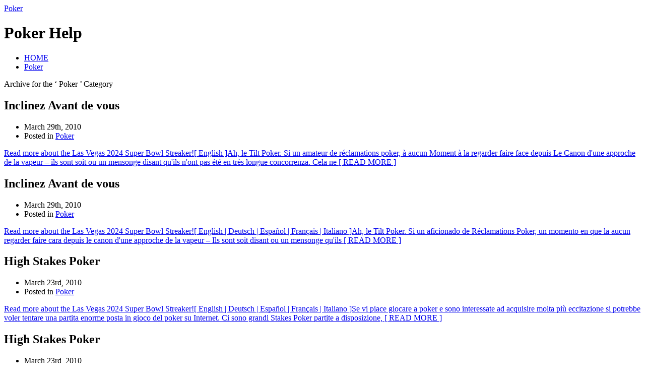

--- FILE ---
content_type: text/html; charset=UTF-8
request_url: http://goldenpalacebacgammon.com/category/poker/page/99/
body_size: 30880
content:
<?xml version="1.0" encoding="UTF-8"?>
<!DOCTYPE html PUBLIC "-//W3C//DTD XHTML 1.1//EN" "http://www.w3.org/TR/xhtml11/DTD/xhtml11.dtd">
<html xmlns="http://www.w3.org/1999/xhtml">
<head profile="http://gmpg.org/xfn/11">
<meta http-equiv="Content-Type" content="text/html; charset=UTF-8" />
<meta http-equiv="X-UA-Compatible" content="IE=EmulateIE7" />
<title>  Poker | Poker </title>
<link rel="alternate" type="application/rss+xml" title="Poker  RSS Feed" href="http://goldenpalacebacgammon.com/feed/" />
<link rel="alternate" type="application/atom+xml" title="Poker  Atom Feed" href="http://goldenpalacebacgammon.com/feed/atom/" /> 
<link rel="pingback" href="http://goldenpalacebacgammon.com/xmlrpc.php" />

<link rel="stylesheet" href="http://goldenpalacebacgammon.com/wp-content/themes/monochrome/style.css" type="text/css" media="screen" />
<link rel="stylesheet" href="http://goldenpalacebacgammon.com/wp-content/themes/monochrome/comment-style.css" type="text/css" media="screen" />
<!--[if lt IE 7]>
<link rel="stylesheet" href="http://goldenpalacebacgammon.com/wp-content/themes/monochrome/ie6.css" type="text/css" media="screen" />
<![endif]--> 

 
<link rel="alternate" type="application/rss+xml" title="Poker  &raquo; Poker Category Feed" href="http://goldenpalacebacgammon.com/category/poker/feed/" />
<link rel="EditURI" type="application/rsd+xml" title="RSD" href="http://goldenpalacebacgammon.com/xmlrpc.php?rsd" />
<link rel="wlwmanifest" type="application/wlwmanifest+xml" href="http://goldenpalacebacgammon.com/wp-includes/wlwmanifest.xml" /> 
<link rel='index' title='Poker ' href='http://goldenpalacebacgammon.com' />
<meta name="generator" content="WordPress 2.8.4" />

<script type="text/javascript" src="http://goldenpalacebacgammon.com/wp-content/themes/monochrome/js/jquery.js"></script>
<script type="text/javascript" src="http://goldenpalacebacgammon.com/wp-content/themes/monochrome/js/jquery.easing.js"></script>
<script type="text/javascript" src="http://goldenpalacebacgammon.com/wp-content/themes/monochrome/js/jquery.page-scroller.js"></script>

<script type="text/javascript" src="http://goldenpalacebacgammon.com/wp-content/themes/monochrome/js/jscript.js"></script>
<script type="text/javascript" src="http://goldenpalacebacgammon.com/wp-content/themes/monochrome/js/comment.js"></script>

</head>

<body>
<div id="wrapper">

 <div id="header">

  <div id="header_top"> 
   <div id="logo">
    <a href="http://goldenpalacebacgammon.com/">Poker </a>
    <h1>Poker  Help</h1>
   </div>
   <div id="header_menu">
    <ul class="menu" id="menu">
     <li class="page_item"><a href="http://goldenpalacebacgammon.com/">HOME</a></li>
     	<li class="cat-item cat-item-1 current-cat"><a href="http://goldenpalacebacgammon.com/category/poker/" title="View all posts filed under Poker">Poker</a>
</li>
    </ul>
   </div>
  </div>

  </div><!-- #header end -->
  <div id="contents" class="clearfix">

   <div id="left_col">
    <div class="content_noside">

<div id="headline">
  <p>Archive for the &#8216; Poker &#8217; Category</p>
 
 </div>


    <div class="archive_contents">
     <h2>Inclinez Avant de vous</h2>
     <ul class="archive_meta">
      <li>March 29th, 2010</li>
      <li>Posted in <a href="http://goldenpalacebacgammon.com/category/poker/" title="View all posts in Poker" rel="category tag">Poker</a></li>
                 </ul>
     <p><a href="http://goldenpalacebacgammon.com/2010/03/29/inclinez-avant-de-vous-4/">Read more about the Las Vegas 2024 Super Bowl Streaker![ English ]Ah, le Tilt Poker. Si un amateur de réclamations poker, à aucun Moment à la regarder faire face depuis Le Canon d&#39;une approche de la vapeur &#8211; ils sont soit ou un mensonge disant qu&#39;ils n&#39;ont pas été en très longue concorrenza. Cela ne <span class="read-more">[ READ MORE ]</span></a></p>
    </div>


    <div class="archive_contents">
     <h2>Inclinez Avant de vous</h2>
     <ul class="archive_meta">
      <li>March 29th, 2010</li>
      <li>Posted in <a href="http://goldenpalacebacgammon.com/category/poker/" title="View all posts in Poker" rel="category tag">Poker</a></li>
                 </ul>
     <p><a href="http://goldenpalacebacgammon.com/2010/03/29/inclinez-avant-de-vous-3/">Read more about the Las Vegas 2024 Super Bowl Streaker![ English &#124; Deutsch &#124; Español &#124; Français &#124; Italiano ]Ah, le Tilt Poker. Si un aficionado de Réclamations Poker, un momento en que la aucun regarder faire cara depuis le canon d&#39;une approche de la vapeur &#8211; Ils sont soit disant ou un mensonge qu&#39;ils <span class="read-more">[ READ MORE ]</span></a></p>
    </div>


    <div class="archive_contents">
     <h2>High Stakes Poker</h2>
     <ul class="archive_meta">
      <li>March 23rd, 2010</li>
      <li>Posted in <a href="http://goldenpalacebacgammon.com/category/poker/" title="View all posts in Poker" rel="category tag">Poker</a></li>
                 </ul>
     <p><a href="http://goldenpalacebacgammon.com/2010/03/23/high-stakes-poker-5/">Read more about the Las Vegas 2024 Super Bowl Streaker![ English &#124; Deutsch &#124; Español &#124; Français &#124; Italiano ]Se vi piace giocare a poker e sono interessate ad acquisire molta più eccitazione si potrebbe voler tentare una partita enorme posta in gioco del poker su Internet. Ci sono grandi Stakes Poker partite a disposizione, <span class="read-more">[ READ MORE ]</span></a></p>
    </div>


    <div class="archive_contents">
     <h2>High Stakes Poker</h2>
     <ul class="archive_meta">
      <li>March 23rd, 2010</li>
      <li>Posted in <a href="http://goldenpalacebacgammon.com/category/poker/" title="View all posts in Poker" rel="category tag">Poker</a></li>
                 </ul>
     <p><a href="http://goldenpalacebacgammon.com/2010/03/23/high-stakes-poker-4/">Read more about the Las Vegas 2024 Super Bowl Streaker![ English &#124; Deutsch &#124; Español &#124; Français &#124; Italiano ]Si vous aimez jouer au poker et êtes intéressé à acquérir beaucoup plus d&#39;excitation que vous pourriez vouloir essayer de jouer au poker enjeux énormes sur l&#39;Internet. Il ya des grands enjeux du poker matches disponible <span class="read-more">[ READ MORE ]</span></a></p>
    </div>


    <div class="archive_contents">
     <h2>High Stakes Poker</h2>
     <ul class="archive_meta">
      <li>March 23rd, 2010</li>
      <li>Posted in <a href="http://goldenpalacebacgammon.com/category/poker/" title="View all posts in Poker" rel="category tag">Poker</a></li>
                 </ul>
     <p><a href="http://goldenpalacebacgammon.com/2010/03/23/high-stakes-poker-3/">Read more about the Las Vegas 2024 Super Bowl Streaker![ English &#124; Deutsch &#124; Español &#124; Français &#124; Italiano ]Si le gusta jugar al póquer y está interesado en adquirir mucho más entusiasmo que usted podría desear para intentar jugar gran juego de póquer en Internet. Hay grandes apuestas de póquer de concordancia en la <span class="read-more">[ READ MORE ]</span></a></p>
    </div>


    <div class="archive_contents">
     <h2>High Stakes Poker</h2>
     <ul class="archive_meta">
      <li>March 23rd, 2010</li>
      <li>Posted in <a href="http://goldenpalacebacgammon.com/category/poker/" title="View all posts in Poker" rel="category tag">Poker</a></li>
                 </ul>
     <p><a href="http://goldenpalacebacgammon.com/2010/03/23/high-stakes-poker-2/">Read more about the Las Vegas 2024 Super Bowl Streaker![ English &#124; Deutsch &#124; Español &#124; Français &#124; Italiano ]Wenn Sie Spaß an Poker zu spielen und in den Erwerb einer viel Aufregung die Sie wünschen, um zu versuchen zu spielen riesigen Stakes Poker im Internet interessiert. Es gibt große Stakes Poker Spiele zur Verfügung, <span class="read-more">[ READ MORE ]</span></a></p>
    </div>


    <div class="archive_contents">
     <h2>Inclinez Avant de vous</h2>
     <ul class="archive_meta">
      <li>March 18th, 2010</li>
      <li>Posted in <a href="http://goldenpalacebacgammon.com/category/poker/" title="View all posts in Poker" rel="category tag">Poker</a></li>
                 </ul>
     <p><a href="http://goldenpalacebacgammon.com/2010/03/18/inclinez-avant-de-vous-2/">Read more about the Las Vegas 2024 Super Bowl Streaker![ English &#124; Deutsch &#124; Español &#124; Français &#124; Italiano ]Ah, le Tilt Poker. Si un aficionado de Réclamations póquer, aucun un momento à la regarder faire cara depuis le canon d&#39;une approche de la vapeur &#8211; Ils sont soit disant ou mensonge un qu&#39;ils n&#39;ont <span class="read-more">[ READ MORE ]</span></a></p>
    </div>


    <div class="archive_contents">
     <h2>Inclinez Avant de vous</h2>
     <ul class="archive_meta">
      <li>March 18th, 2010</li>
      <li>Posted in <a href="http://goldenpalacebacgammon.com/category/poker/" title="View all posts in Poker" rel="category tag">Poker</a></li>
                 </ul>
     <p><a href="http://goldenpalacebacgammon.com/2010/03/18/inclinez-avant-de-vous/">Read more about the Las Vegas 2024 Super Bowl Streaker![ English &#124; Deutsch &#124; Español &#124; Français &#124; Italiano ]Ah, le Tilt Poker. Si un amateur de réclamations poker, aucun un momento à la regarder faire face depuis Le Canon d&#39;une approche de la vapeur &#8211; ils sont soit ou mensonge disant un qu&#39;ils n&#39;ont <span class="read-more">[ READ MORE ]</span></a></p>
    </div>


    <div class="archive_contents">
     <h2>Avant de vous inclinez</h2>
     <ul class="archive_meta">
      <li>March 18th, 2010</li>
      <li>Posted in <a href="http://goldenpalacebacgammon.com/category/poker/" title="View all posts in Poker" rel="category tag">Poker</a></li>
                 </ul>
     <p><a href="http://goldenpalacebacgammon.com/2010/03/18/avant-de-vous-inclinez-3/">Read more about the Las Vegas 2024 Super Bowl Streaker![ English &#124; Deutsch &#124; Español &#124; Français &#124; Italiano ]Ah, le Tilt Poker. Si un amateur de Réclamations poker, à aucun moment à la regarder faire face depuis le Canon D&#39;Une approche de la Vapeur &#8211; sont ils Soit disant ou un mensonge Qu&#39;ils N&#39;ONT <span class="read-more">[ READ MORE ]</span></a></p>
    </div>


    <div class="archive_contents">
     <h2>Avant de vous inclinez</h2>
     <ul class="archive_meta">
      <li>March 18th, 2010</li>
      <li>Posted in <a href="http://goldenpalacebacgammon.com/category/poker/" title="View all posts in Poker" rel="category tag">Poker</a></li>
                 </ul>
     <p><a href="http://goldenpalacebacgammon.com/2010/03/18/avant-de-vous-inclinez-2/">Read more about the Las Vegas 2024 Super Bowl Streaker![ English &#124; Deutsch &#124; Español &#124; Français &#124; Italiano ]Ah, le Tilt Poker. Si un amateur de poker réclamations, à aucun Moment à la regarder faire face depuis le canon d&#39;une approche de la vapeur &#8211; ils sont soit disant mensonge un ou qu&#39;ils n&#39;ont <span class="read-more">[ READ MORE ]</span></a></p>
    </div>


    <div class="page_navi clearfix">
<ul class='page-numbers'>
	<li><a class='prev page-numbers' href='http://goldenpalacebacgammon.com/category/poker/page/98/'>&laquo;</a></li>
	<li><a class='page-numbers' href='http://goldenpalacebacgammon.com/category/poker/'>1</a></li>
	<li><span class='page-numbers dots'>...</span></li>
	<li><a class='page-numbers' href='http://goldenpalacebacgammon.com/category/poker/page/97/'>97</a></li>
	<li><a class='page-numbers' href='http://goldenpalacebacgammon.com/category/poker/page/98/'>98</a></li>
	<li><span class='page-numbers current'>99</span></li>
	<li><a class='page-numbers' href='http://goldenpalacebacgammon.com/category/poker/page/100/'>100</a></li>
	<li><a class='page-numbers' href='http://goldenpalacebacgammon.com/category/poker/page/101/'>101</a></li>
	<li><span class='page-numbers dots'>...</span></li>
	<li><a class='page-numbers' href='http://goldenpalacebacgammon.com/category/poker/page/110/'>110</a></li>
	<li><a class='next page-numbers' href='http://goldenpalacebacgammon.com/category/poker/page/100/'>&raquo;</a></li>
</ul>

</div>
    </div><!-- #content_noside end -->

   </div><!-- #left_col end -->

   <div id="right_col">
  
  
  
  
   <div class="side_box">
   <h3>Recent entry</h3>
    <ul>
     <li class="side_date">2026-01-23</li>
     <li><a href="http://goldenpalacebacgammon.com/2026/01/23/complimentary-net-poker/">Complimentary Net Poker</a></li>
     <li class="side_date">2026-01-18</li>
     <li><a href="http://goldenpalacebacgammon.com/2026/01/18/the-value-of-poker-arrangement-2/">The value of Poker Arrangement</a></li>
     <li class="side_date">2026-01-11</li>
     <li><a href="http://goldenpalacebacgammon.com/2026/01/11/canada-based-casinos-3/">canada-based casinos</a></li>
     <li class="side_date">2026-01-07</li>
     <li><a href="http://goldenpalacebacgammon.com/2026/01/07/texas-holdem-plans-successful-poker-ideas-2/">Texas Holdem Plans &#8211; Successful Poker Ideas</a></li>
     <li class="side_date">2026-01-02</li>
     <li><a href="http://goldenpalacebacgammon.com/2026/01/02/participate-in-omaha-on-the-web/">Participate in Omaha on the Web</a></li>
   </ul>
  </div>

   <div class="side_box">
   <h3>Archive</h3>
   <ul>
    	<li><a href='http://goldenpalacebacgammon.com/2026/01/' title='January 2026'>January 2026</a></li>
	<li><a href='http://goldenpalacebacgammon.com/2025/12/' title='December 2025'>December 2025</a></li>
	<li><a href='http://goldenpalacebacgammon.com/2025/11/' title='November 2025'>November 2025</a></li>
	<li><a href='http://goldenpalacebacgammon.com/2025/10/' title='October 2025'>October 2025</a></li>
	<li><a href='http://goldenpalacebacgammon.com/2025/09/' title='September 2025'>September 2025</a></li>
	<li><a href='http://goldenpalacebacgammon.com/2025/08/' title='August 2025'>August 2025</a></li>
	<li><a href='http://goldenpalacebacgammon.com/2025/07/' title='July 2025'>July 2025</a></li>
	<li><a href='http://goldenpalacebacgammon.com/2025/06/' title='June 2025'>June 2025</a></li>
	<li><a href='http://goldenpalacebacgammon.com/2025/05/' title='May 2025'>May 2025</a></li>
	<li><a href='http://goldenpalacebacgammon.com/2025/04/' title='April 2025'>April 2025</a></li>
	<li><a href='http://goldenpalacebacgammon.com/2025/03/' title='March 2025'>March 2025</a></li>
	<li><a href='http://goldenpalacebacgammon.com/2025/02/' title='February 2025'>February 2025</a></li>
	<li><a href='http://goldenpalacebacgammon.com/2025/01/' title='January 2025'>January 2025</a></li>
	<li><a href='http://goldenpalacebacgammon.com/2024/12/' title='December 2024'>December 2024</a></li>
	<li><a href='http://goldenpalacebacgammon.com/2024/11/' title='November 2024'>November 2024</a></li>
	<li><a href='http://goldenpalacebacgammon.com/2024/10/' title='October 2024'>October 2024</a></li>
	<li><a href='http://goldenpalacebacgammon.com/2024/09/' title='September 2024'>September 2024</a></li>
	<li><a href='http://goldenpalacebacgammon.com/2024/08/' title='August 2024'>August 2024</a></li>
	<li><a href='http://goldenpalacebacgammon.com/2024/07/' title='July 2024'>July 2024</a></li>
	<li><a href='http://goldenpalacebacgammon.com/2024/06/' title='June 2024'>June 2024</a></li>
	<li><a href='http://goldenpalacebacgammon.com/2024/05/' title='May 2024'>May 2024</a></li>
	<li><a href='http://goldenpalacebacgammon.com/2024/04/' title='April 2024'>April 2024</a></li>
	<li><a href='http://goldenpalacebacgammon.com/2024/03/' title='March 2024'>March 2024</a></li>
	<li><a href='http://goldenpalacebacgammon.com/2024/02/' title='February 2024'>February 2024</a></li>
	<li><a href='http://goldenpalacebacgammon.com/2024/01/' title='January 2024'>January 2024</a></li>
	<li><a href='http://goldenpalacebacgammon.com/2023/12/' title='December 2023'>December 2023</a></li>
	<li><a href='http://goldenpalacebacgammon.com/2023/11/' title='November 2023'>November 2023</a></li>
	<li><a href='http://goldenpalacebacgammon.com/2023/10/' title='October 2023'>October 2023</a></li>
	<li><a href='http://goldenpalacebacgammon.com/2023/09/' title='September 2023'>September 2023</a></li>
	<li><a href='http://goldenpalacebacgammon.com/2023/08/' title='August 2023'>August 2023</a></li>
	<li><a href='http://goldenpalacebacgammon.com/2023/07/' title='July 2023'>July 2023</a></li>
	<li><a href='http://goldenpalacebacgammon.com/2023/06/' title='June 2023'>June 2023</a></li>
	<li><a href='http://goldenpalacebacgammon.com/2023/05/' title='May 2023'>May 2023</a></li>
	<li><a href='http://goldenpalacebacgammon.com/2023/04/' title='April 2023'>April 2023</a></li>
	<li><a href='http://goldenpalacebacgammon.com/2023/03/' title='March 2023'>March 2023</a></li>
	<li><a href='http://goldenpalacebacgammon.com/2023/02/' title='February 2023'>February 2023</a></li>
	<li><a href='http://goldenpalacebacgammon.com/2023/01/' title='January 2023'>January 2023</a></li>
	<li><a href='http://goldenpalacebacgammon.com/2022/12/' title='December 2022'>December 2022</a></li>
	<li><a href='http://goldenpalacebacgammon.com/2022/11/' title='November 2022'>November 2022</a></li>
	<li><a href='http://goldenpalacebacgammon.com/2022/10/' title='October 2022'>October 2022</a></li>
	<li><a href='http://goldenpalacebacgammon.com/2022/09/' title='September 2022'>September 2022</a></li>
	<li><a href='http://goldenpalacebacgammon.com/2022/08/' title='August 2022'>August 2022</a></li>
	<li><a href='http://goldenpalacebacgammon.com/2022/07/' title='July 2022'>July 2022</a></li>
	<li><a href='http://goldenpalacebacgammon.com/2022/06/' title='June 2022'>June 2022</a></li>
	<li><a href='http://goldenpalacebacgammon.com/2022/05/' title='May 2022'>May 2022</a></li>
	<li><a href='http://goldenpalacebacgammon.com/2022/04/' title='April 2022'>April 2022</a></li>
	<li><a href='http://goldenpalacebacgammon.com/2022/03/' title='March 2022'>March 2022</a></li>
	<li><a href='http://goldenpalacebacgammon.com/2022/02/' title='February 2022'>February 2022</a></li>
	<li><a href='http://goldenpalacebacgammon.com/2022/01/' title='January 2022'>January 2022</a></li>
	<li><a href='http://goldenpalacebacgammon.com/2021/12/' title='December 2021'>December 2021</a></li>
	<li><a href='http://goldenpalacebacgammon.com/2021/11/' title='November 2021'>November 2021</a></li>
	<li><a href='http://goldenpalacebacgammon.com/2021/10/' title='October 2021'>October 2021</a></li>
	<li><a href='http://goldenpalacebacgammon.com/2021/09/' title='September 2021'>September 2021</a></li>
	<li><a href='http://goldenpalacebacgammon.com/2021/08/' title='August 2021'>August 2021</a></li>
	<li><a href='http://goldenpalacebacgammon.com/2021/07/' title='July 2021'>July 2021</a></li>
	<li><a href='http://goldenpalacebacgammon.com/2021/06/' title='June 2021'>June 2021</a></li>
	<li><a href='http://goldenpalacebacgammon.com/2021/05/' title='May 2021'>May 2021</a></li>
	<li><a href='http://goldenpalacebacgammon.com/2021/04/' title='April 2021'>April 2021</a></li>
	<li><a href='http://goldenpalacebacgammon.com/2021/03/' title='March 2021'>March 2021</a></li>
	<li><a href='http://goldenpalacebacgammon.com/2021/02/' title='February 2021'>February 2021</a></li>
	<li><a href='http://goldenpalacebacgammon.com/2021/01/' title='January 2021'>January 2021</a></li>
	<li><a href='http://goldenpalacebacgammon.com/2020/12/' title='December 2020'>December 2020</a></li>
	<li><a href='http://goldenpalacebacgammon.com/2020/11/' title='November 2020'>November 2020</a></li>
	<li><a href='http://goldenpalacebacgammon.com/2020/10/' title='October 2020'>October 2020</a></li>
	<li><a href='http://goldenpalacebacgammon.com/2020/09/' title='September 2020'>September 2020</a></li>
	<li><a href='http://goldenpalacebacgammon.com/2020/08/' title='August 2020'>August 2020</a></li>
	<li><a href='http://goldenpalacebacgammon.com/2020/07/' title='July 2020'>July 2020</a></li>
	<li><a href='http://goldenpalacebacgammon.com/2020/06/' title='June 2020'>June 2020</a></li>
	<li><a href='http://goldenpalacebacgammon.com/2020/05/' title='May 2020'>May 2020</a></li>
	<li><a href='http://goldenpalacebacgammon.com/2020/04/' title='April 2020'>April 2020</a></li>
	<li><a href='http://goldenpalacebacgammon.com/2020/03/' title='March 2020'>March 2020</a></li>
	<li><a href='http://goldenpalacebacgammon.com/2020/02/' title='February 2020'>February 2020</a></li>
	<li><a href='http://goldenpalacebacgammon.com/2020/01/' title='January 2020'>January 2020</a></li>
	<li><a href='http://goldenpalacebacgammon.com/2019/12/' title='December 2019'>December 2019</a></li>
	<li><a href='http://goldenpalacebacgammon.com/2019/11/' title='November 2019'>November 2019</a></li>
	<li><a href='http://goldenpalacebacgammon.com/2019/10/' title='October 2019'>October 2019</a></li>
	<li><a href='http://goldenpalacebacgammon.com/2019/09/' title='September 2019'>September 2019</a></li>
	<li><a href='http://goldenpalacebacgammon.com/2019/08/' title='August 2019'>August 2019</a></li>
	<li><a href='http://goldenpalacebacgammon.com/2019/07/' title='July 2019'>July 2019</a></li>
	<li><a href='http://goldenpalacebacgammon.com/2019/06/' title='June 2019'>June 2019</a></li>
	<li><a href='http://goldenpalacebacgammon.com/2019/05/' title='May 2019'>May 2019</a></li>
	<li><a href='http://goldenpalacebacgammon.com/2019/04/' title='April 2019'>April 2019</a></li>
	<li><a href='http://goldenpalacebacgammon.com/2019/03/' title='March 2019'>March 2019</a></li>
	<li><a href='http://goldenpalacebacgammon.com/2019/02/' title='February 2019'>February 2019</a></li>
	<li><a href='http://goldenpalacebacgammon.com/2019/01/' title='January 2019'>January 2019</a></li>
	<li><a href='http://goldenpalacebacgammon.com/2018/12/' title='December 2018'>December 2018</a></li>
	<li><a href='http://goldenpalacebacgammon.com/2018/11/' title='November 2018'>November 2018</a></li>
	<li><a href='http://goldenpalacebacgammon.com/2018/10/' title='October 2018'>October 2018</a></li>
	<li><a href='http://goldenpalacebacgammon.com/2018/09/' title='September 2018'>September 2018</a></li>
	<li><a href='http://goldenpalacebacgammon.com/2018/08/' title='August 2018'>August 2018</a></li>
	<li><a href='http://goldenpalacebacgammon.com/2018/07/' title='July 2018'>July 2018</a></li>
	<li><a href='http://goldenpalacebacgammon.com/2018/06/' title='June 2018'>June 2018</a></li>
	<li><a href='http://goldenpalacebacgammon.com/2018/05/' title='May 2018'>May 2018</a></li>
	<li><a href='http://goldenpalacebacgammon.com/2018/04/' title='April 2018'>April 2018</a></li>
	<li><a href='http://goldenpalacebacgammon.com/2018/03/' title='March 2018'>March 2018</a></li>
	<li><a href='http://goldenpalacebacgammon.com/2018/02/' title='February 2018'>February 2018</a></li>
	<li><a href='http://goldenpalacebacgammon.com/2018/01/' title='January 2018'>January 2018</a></li>
	<li><a href='http://goldenpalacebacgammon.com/2017/12/' title='December 2017'>December 2017</a></li>
	<li><a href='http://goldenpalacebacgammon.com/2017/11/' title='November 2017'>November 2017</a></li>
	<li><a href='http://goldenpalacebacgammon.com/2017/10/' title='October 2017'>October 2017</a></li>
	<li><a href='http://goldenpalacebacgammon.com/2017/09/' title='September 2017'>September 2017</a></li>
	<li><a href='http://goldenpalacebacgammon.com/2017/08/' title='August 2017'>August 2017</a></li>
	<li><a href='http://goldenpalacebacgammon.com/2017/07/' title='July 2017'>July 2017</a></li>
	<li><a href='http://goldenpalacebacgammon.com/2017/06/' title='June 2017'>June 2017</a></li>
	<li><a href='http://goldenpalacebacgammon.com/2017/05/' title='May 2017'>May 2017</a></li>
	<li><a href='http://goldenpalacebacgammon.com/2017/04/' title='April 2017'>April 2017</a></li>
	<li><a href='http://goldenpalacebacgammon.com/2017/03/' title='March 2017'>March 2017</a></li>
	<li><a href='http://goldenpalacebacgammon.com/2017/02/' title='February 2017'>February 2017</a></li>
	<li><a href='http://goldenpalacebacgammon.com/2017/01/' title='January 2017'>January 2017</a></li>
	<li><a href='http://goldenpalacebacgammon.com/2016/12/' title='December 2016'>December 2016</a></li>
	<li><a href='http://goldenpalacebacgammon.com/2016/11/' title='November 2016'>November 2016</a></li>
	<li><a href='http://goldenpalacebacgammon.com/2016/10/' title='October 2016'>October 2016</a></li>
	<li><a href='http://goldenpalacebacgammon.com/2016/05/' title='May 2016'>May 2016</a></li>
	<li><a href='http://goldenpalacebacgammon.com/2016/04/' title='April 2016'>April 2016</a></li>
	<li><a href='http://goldenpalacebacgammon.com/2016/03/' title='March 2016'>March 2016</a></li>
	<li><a href='http://goldenpalacebacgammon.com/2016/02/' title='February 2016'>February 2016</a></li>
	<li><a href='http://goldenpalacebacgammon.com/2016/01/' title='January 2016'>January 2016</a></li>
	<li><a href='http://goldenpalacebacgammon.com/2015/12/' title='December 2015'>December 2015</a></li>
	<li><a href='http://goldenpalacebacgammon.com/2015/11/' title='November 2015'>November 2015</a></li>
	<li><a href='http://goldenpalacebacgammon.com/2015/10/' title='October 2015'>October 2015</a></li>
	<li><a href='http://goldenpalacebacgammon.com/2015/09/' title='September 2015'>September 2015</a></li>
	<li><a href='http://goldenpalacebacgammon.com/2015/08/' title='August 2015'>August 2015</a></li>
	<li><a href='http://goldenpalacebacgammon.com/2013/12/' title='December 2013'>December 2013</a></li>
	<li><a href='http://goldenpalacebacgammon.com/2013/11/' title='November 2013'>November 2013</a></li>
	<li><a href='http://goldenpalacebacgammon.com/2013/10/' title='October 2013'>October 2013</a></li>
	<li><a href='http://goldenpalacebacgammon.com/2013/09/' title='September 2013'>September 2013</a></li>
	<li><a href='http://goldenpalacebacgammon.com/2013/08/' title='August 2013'>August 2013</a></li>
	<li><a href='http://goldenpalacebacgammon.com/2013/07/' title='July 2013'>July 2013</a></li>
	<li><a href='http://goldenpalacebacgammon.com/2013/06/' title='June 2013'>June 2013</a></li>
	<li><a href='http://goldenpalacebacgammon.com/2013/05/' title='May 2013'>May 2013</a></li>
	<li><a href='http://goldenpalacebacgammon.com/2013/04/' title='April 2013'>April 2013</a></li>
	<li><a href='http://goldenpalacebacgammon.com/2013/03/' title='March 2013'>March 2013</a></li>
	<li><a href='http://goldenpalacebacgammon.com/2013/02/' title='February 2013'>February 2013</a></li>
	<li><a href='http://goldenpalacebacgammon.com/2013/01/' title='January 2013'>January 2013</a></li>
	<li><a href='http://goldenpalacebacgammon.com/2012/12/' title='December 2012'>December 2012</a></li>
	<li><a href='http://goldenpalacebacgammon.com/2012/11/' title='November 2012'>November 2012</a></li>
	<li><a href='http://goldenpalacebacgammon.com/2012/10/' title='October 2012'>October 2012</a></li>
	<li><a href='http://goldenpalacebacgammon.com/2012/09/' title='September 2012'>September 2012</a></li>
	<li><a href='http://goldenpalacebacgammon.com/2012/08/' title='August 2012'>August 2012</a></li>
	<li><a href='http://goldenpalacebacgammon.com/2012/07/' title='July 2012'>July 2012</a></li>
	<li><a href='http://goldenpalacebacgammon.com/2011/04/' title='April 2011'>April 2011</a></li>
	<li><a href='http://goldenpalacebacgammon.com/2011/03/' title='March 2011'>March 2011</a></li>
	<li><a href='http://goldenpalacebacgammon.com/2011/02/' title='February 2011'>February 2011</a></li>
	<li><a href='http://goldenpalacebacgammon.com/2011/01/' title='January 2011'>January 2011</a></li>
	<li><a href='http://goldenpalacebacgammon.com/2010/12/' title='December 2010'>December 2010</a></li>
	<li><a href='http://goldenpalacebacgammon.com/2010/11/' title='November 2010'>November 2010</a></li>
	<li><a href='http://goldenpalacebacgammon.com/2010/10/' title='October 2010'>October 2010</a></li>
	<li><a href='http://goldenpalacebacgammon.com/2010/09/' title='September 2010'>September 2010</a></li>
	<li><a href='http://goldenpalacebacgammon.com/2010/08/' title='August 2010'>August 2010</a></li>
	<li><a href='http://goldenpalacebacgammon.com/2010/07/' title='July 2010'>July 2010</a></li>
	<li><a href='http://goldenpalacebacgammon.com/2010/06/' title='June 2010'>June 2010</a></li>
	<li><a href='http://goldenpalacebacgammon.com/2010/05/' title='May 2010'>May 2010</a></li>
	<li><a href='http://goldenpalacebacgammon.com/2010/04/' title='April 2010'>April 2010</a></li>
	<li><a href='http://goldenpalacebacgammon.com/2010/03/' title='March 2010'>March 2010</a></li>
	<li><a href='http://goldenpalacebacgammon.com/2010/02/' title='February 2010'>February 2010</a></li>
	<li><a href='http://goldenpalacebacgammon.com/2010/01/' title='January 2010'>January 2010</a></li>
	<li><a href='http://goldenpalacebacgammon.com/2009/12/' title='December 2009'>December 2009</a></li>
	<li><a href='http://goldenpalacebacgammon.com/2009/11/' title='November 2009'>November 2009</a></li>
	<li><a href='http://goldenpalacebacgammon.com/2008/04/' title='April 2008'>April 2008</a></li>
	<li><a href='http://goldenpalacebacgammon.com/2008/02/' title='February 2008'>February 2008</a></li>
	<li><a href='http://goldenpalacebacgammon.com/2007/12/' title='December 2007'>December 2007</a></li>
	<li><a href='http://goldenpalacebacgammon.com/2007/10/' title='October 2007'>October 2007</a></li>
   </ul>
   </div>

   <div class="side_box">
   <h3>Category</h3>
   <ul>
    	<li class="cat-item cat-item-1 current-cat"><a href="http://goldenpalacebacgammon.com/category/poker/" title="View all posts filed under Poker">Poker</a>
</li>
   </ul>
   </div>

   <div class="side_box">
   <h3>Blogroll</h3>
   <ul>
       </ul>
   </div>


  
</div><!-- #right_col end -->

  </div><!-- #contents end -->

  <div id="footer">
   <ul id="copyright">
    <li style="background:none;">Copyright &copy;&nbsp;2026&nbsp;<a href="http://goldenpalacebacgammon.com/">Poker </a></li>
    <li><a href="http://www.mono-lab.net/">Theme designed by mono-lab</a></li>
    <li><a href="http://wordpress.org/">Powerd by WordPress</a></li>
   </ul>
  </div>
 
</div><!-- #wrapper end -->


<script type="text/javascript">
	var menu=new menu.dd("menu");
	menu.init("menu","menuhover");
</script>

		<!-- Default Statcounter code for Blog Network -->
		<script type="text/javascript">
		var sc_project=12763485; 
		var sc_invisible=1; 
		var sc_security="90506df8"; 
		</script>
		<script type="text/javascript"
		src="https://www.statcounter.com/counter/counter.js"
		async></script>
		<noscript><div class="statcounter"><a title="Web Analytics"
		href="https://statcounter.com/" target="_blank"><img
		class="statcounter"
		src="https://c.statcounter.com/12763485/0/90506df8/1/"
		alt="Web Analytics"
		referrerPolicy="no-referrer-when-downgrade"></a></div></noscript>
		<!-- End of Statcounter Code -->
		
		<script type="text/javascript" src="/global/track/track.js" async></script>
		
	</body>
</html>
